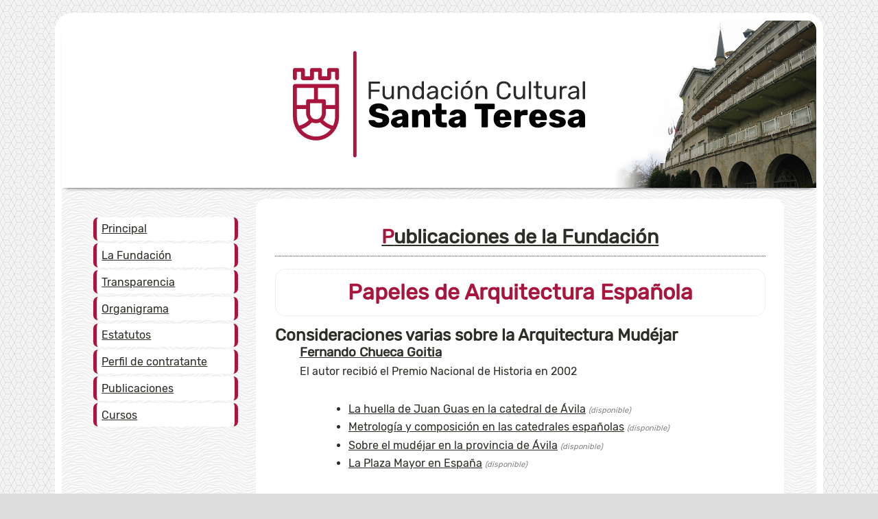

--- FILE ---
content_type: text/html; charset=UTF-8
request_url: https://www.fcst.es/publicaciones/lib/arquitectura/consideraciones-varias-sobre-la-arquitectura-mudejar.html
body_size: 1896
content:

<!DOCTYPE html>
<html lang="es">
	<head>
		<title>Publicaciones de la Fundaci&oacute;n - FCST</title>
		
		<meta charset="utf-8" />
		<meta name="viewport" content="width=device-width, initial-scale=1.0" />
		<meta http-equiv="X-UA-Compatible" content="IE=edge,chrome=1" />
		<meta http-equiv="Content-Language" content="es" />
		<meta name="distribution" content="global" />
		<meta name="Robots" content="all" />
		<meta name="autor" content="Dpto. de Inform&aacute;tica de la Diputaci&oacute;n de &Aacute;vila" />
		<meta name="description" content="La Fundaci&oacute;n Cultural Santa Teresa, organismo de la Excma. Diputaci&oacute;n de &Aacute;vila, cuyos fines son impulsar, promover, participar y colaborar en todo tipo de iniciativas ligadas a la implantaci&oacute;n y desarrollo de la educaci&oacute;n universitaria en el &aacute;mbito de la provincia de &Aacute;vila. ." />
		<meta name="keywords" content="Fundación, Institucion, Cultural, Santa Teresa, cursos, universitaria, universidad, universidad de Salamanca, uned, Ávila, Avila" />
		<base href="https://www.fcst.es/" />
		
		<!-- twitter card -->
		<meta name="twitter:card" content="summary_large_image" />
		<meta name="twitter:site" content="@dipuavila" />
		<meta name="twitter:creator" content="@dipuavila" />
		<meta name="twitter:title" content="FCST | Fundaci&oacute;n Cultural Santa Teresa" />
		<meta name="twitter:domain" content="igda.com.es" />
		<meta name="twitter:image" content="https://www.fcst.es/fotos/rrss/fcst.jpg" />
		<meta name="twitter:image:src" content="https://www.fcst.es/fotos/rrss/fcst.jpg" />
		<meta name="twitter:image:alt" content="Fundaci&oacute;n Cultural Santa Teresa" />
		<meta name="twitter:url" content="https://www.fcst.es" />

		<!-- comun // marcado Open Graph -->
		<meta property="og:type" content="article" />
		<meta property="og:url" content="https://www.fcst.es" />
		<meta property="og:title" content="Fundaci&oacute;n Cultural Santa Teresa" />
		<meta property="og:site_name" content="FCST" />
		<meta property="og:updated_time" content="2026-01-22T20:24:36+01:00" />
		<meta property="og:published_time" content="2026-01-22T20:24:36+01:00" />
		<meta property="og:modified_time" content="2026-01-22T20:24:36+01:00" />

		<meta property="og:description" content="Web de la Fundaci&oacute;n Cultural Santa Teresa" />
		<meta property="og:image" content="https://www.fcst.es/fotos/rrss/fcst.jpg"/>
		<meta property="og:image:width" content="300"/>
		<meta property="og:image:height" content="157"/>

		<meta property="og:site_name" content="Fundaci&oacute;n Cultural Santa Teresa" />
		<meta property="og:locale" content="es_ES" />

		<!-- facebook -->
		<meta property="fb:app_id" content="Identificador de Facebook 0000000000" />
		<meta property="fb:admins" content="Identificador de Facebook 0000000000" />
		
		<link rel="icon" href="favicon.svg" type="image/svg+xml" />
		<link href="https://www.fcst.es/jscss/css.css" rel="stylesheet" />
		<link href="https://www.fcst.es/jscss/func/publicaciones.css" rel="stylesheet" />
	</head>
	<body>
	<div>
		<header>
			<div id="TOP"><div id="TOP">
			<a href="https://www.fcst.es/"><img src="https://www.fcst.es/fotos/fcst.svg" alt="Fundaci&oacute;n Cultural Santa Teresa"></a>
		</div></div>
		</header>
		<section>
			<div id="CDR"><div id="IND"><ul class="ind"><li><a href="https://www.fcst.es/inicio/">Principal</a></li><li><a href="https://www.fcst.es/la-fundacion/">La Fundaci&oacute;n</a></li><li><a href="https://www.fcst.es/transparencia/">Transparencia</a></li><li><a href="https://www.fcst.es/organigrama/">Organigrama</a></li><li><a href="https://www.fcst.es/estatutos/">Estatutos</a></li><li><a href="https://www.fcst.es/perfil-de-contratante/">Perfil de contratante</a></li><li><a href="https://www.fcst.es/publicaciones/">Publicaciones</a></li><li><a href="https://www.fcst.es/cursos/">Cursos</a></li></ul></div><div id="CON"><h1><a href="https://www.fcst.es/publicaciones">Publicaciones de la Fundaci&oacute;n</a></h1>
		<div class="pub">
		<article>
			<h1>Papeles de Arquitectura Espa&ntilde;ola</h1>
			
			<h2>Consideraciones varias sobre la Arquitectura Mud&eacute;jar</h2>
			<h3><a href="https://www.fcst.es/publicaciones/aut/fernando-chueca-goitia.html">Fernando Chueca Goitia</a></h3>
			<p>El autor recibi&oacute; el Premio Nacional de Historia en 2002
		</article>
			<ul class="lst"><li><a href="https://www.fcst.es/publicaciones/lib/arquitectura/la-huella-de-juan-guas-en-la-catedral-de-avila.html">La huella de Juan Guas en la catedral de &Aacute;vila</a> <span>(disponible)</span></li><li><a href="https://www.fcst.es/publicaciones/lib/arquitectura/metrologia-y-composicion-en-las-catedrales-espanolas.html">Metrolog&iacute;a y composici&oacute;n en las catedrales espa&ntilde;olas</a> <span>(disponible)</span></li><li><a href="https://www.fcst.es/publicaciones/lib/arquitectura/sobre-el-mudejar-en-la-provincia-de-avila.html">Sobre el mud&eacute;jar en la provincia de &Aacute;vila</a> <span>(disponible)</span></li><li><a href="https://www.fcst.es/publicaciones/lib/arquitectura/la-plaza-mayor-en-espana.html">La Plaza Mayor en Espa&ntilde;a</a> <span>(disponible)</span></li></ul>
			
			<div class="volver"><a href="https://www.fcst.es/publicaciones/">Volver</a></div>
		</div></div></div>
		</section>
	</div>
	<footer>
		<div id="PIE">
			<div><img src="https://www.fcst.es/fotos/pie/sede.png" alt="Logo-Sede FCST"></div>
			C/ Canteros s/n. CP:05001. Ávila (España) Tel.: <span><a href="tel:+34920206201">920 206 201</a> / <a href="tel:+34920206203">920 206 203</a></span>
			<p>&copy;2019 Departamento de Inform&aacute;tica de la <a href="https://www.diputacionavila.es"><span>Diputaci&oacuten de &Aacute;vila</span></a> | <a href="https://www.diputacionavila.es/portal-web/aviso-legal.html">Aviso Legal</a></div>
	</footer>
	</body>
		
		<script src="https://www.fcst.es/jscss/jquery.js"></script>
		<script src="https://www.fcst.es/jscss/jss.js"></script>
		<script src="https://www.fcst.es/jscss/func/publicaciones.js"></script>
</html>

--- FILE ---
content_type: text/css
request_url: https://www.fcst.es/jscss/css.css
body_size: 1028
content:
:root {
	--ctext : #2F2D28;
	--cactive: #A8163E;
}

@font-face {
	font-family: rubik;
	src: url('../jscss/font/Rubik-Regular.woff');
	src: url('../jscss/font/Rubik-Regular.woff2');
}

body {
	font-family: rubik, calibri, tahoma, arial;
	background: url('../fotos/qbkls.png') gainsboro;
	text-align: center;
	color: var(--ctext);
}

body > div {
	width: 90%;
	max-width: 1100px;
	min-height: 600px;
	background: gainsboro;
	border: 10px solid #FFF;
	border-radius: 25px;
	-o-border-radius: 25px;
	-moz-border-radius: 25px;
	-webkit-border-radius: 25px;
	margin: 1.5% auto;
	padding: 5;
}

* {
	border: 0;
	margin: 0;
	padding: 0;
}

a {
	color: var(--ctext);
}

a:hover {
	color: var(--cactive);
}

body > div {
	background: url('../fotos/waves.png') gainsboro;
}

#TOP {
	width: 100%;
	padding-top: 1.5%;
	margin-bottom: 1.5%;
	-webkit-box-shadow: 0 4px 6px -6px #222;
	-moz-box-shadow: 0 4px 6px -6px #222;
	box-shadow: 0 4px 6px -6px #222;
	background: url('../fotos/fcst.jpg') no-repeat right white;
	background-size: auto 100%;
	border-radius: 15px 15px 0 0;
	-o-border-radius: 15px 15px 0 0;
	-moz-border-radius: 15px 15px 0 0;
	-webkit-border-radius: 15px 15px 0 0;
}

#TOP div {
	padding-bottom: 2.5%;
	background: transparent;
}

#TOP img {
	width: 100%;
	max-width: 450px;
	height: auto;
}

#IND {
	margin: 2% auto;
	width: 100%;
	display: block;
}

#IND ul {
	width: 100%;
	list-style: none;
}

#IND ul li {
	display: inline-flex;
	text-align: left;
	border: 0;
	padding:2% 5%;
	margin:0.5%;
	border-radius: 7px;
	background: white;
	cursor: pointer;
	transition: all 0.3s ease;
}

#IND ul li:hover {
	background: var(--cactive);
}

#IND ul li:hover a {
	color: white;
}

#CON {
	width: 90%;
	padding: 2.5%;
	vertical-align: top;
	display: inline-block;
	min-height: 500px;
	margin-bottom: 5%;
	background: white;
	border-radius: 0 0 25px 25px;
}

#CON > h1 {
	padding: 1.5%;
	margin-bottom: 2.5%;
	border-bottom: 1px dotted var(--cactive);
	text-align: center;
	font-size: 1.8rem;
}

#CON > h1:first-letter {
	color: var(--cactive);
}

#PIE {
	margin: 7.5%;
	margin-top: 1%;
	text-align: center;
	letter-spacing: 1px;
	font-size: 0.7rem;
}

#PIE img {
	width: 100%;
	max-width: 500px;
	height: auto;
}

#PIE span {
	white-space: nowrap;
}

#PIE p {
	margin-top: 1%;
	font-size: 0.65rem;
}

.ui-dialog {
	text-align: left;
}

@media all and (min-width: 700px) {

	#IND {
		width: 20%;
		margin: 2%;
		vertical-align: top;
		display: inline-block;
	}

	#IND ul li {
		display: block;
		margin: 2%;
		padding:3.5%;
		text-align: left;
		border:0;
		border-radius: 7px;
		border-left: 5px solid var(--cactive);
		border-right: 5px solid var(--cactive);
		background: white;
		cursor: pointer;
	}

	#CON {
		padding: 2.5%;
		width: 65%;
		margin-right: 2.5%;
		vertical-align: top;
		display: inline-block;
		min-height: 500px;
		margin-bottom: 5%;
		border-radius: 15px;
		-o-border-radius: 15px;
		-moz-border-radius: 15px;
		-webkit-border-radius: 15px;
	}

	body > div {
		width: 90%;
		max-width: 1100px;
		min-height: 600px;
		border: 10px solid #FFF;
		border-radius: 25px;
		-o-border-radius: 25px;
		-moz-border-radius: 25px;
		-webkit-border-radius: 25px;
		margin: 1.5% auto;
		padding: 5;
	}

	#PIE {
		margin-bottom: 5%;
		text-align: center;
		letter-spacing: 5px;
		font-size: 0.7rem;
	}

	#PIE p {
		margin-top: 1%;
		font-size: 0.65rem;
	}
}


--- FILE ---
content_type: text/css
request_url: https://www.fcst.es/jscss/func/publicaciones.css
body_size: 476
content:
div.menu {
	margin: 5%;
	text-align: left;
}

div.menu li {
	margin-bottom: 1%;
	list-style: none;
	padding: 1.5%;
	border:1px solid gainsboro;
	border-radius: 7px;
	-o-border-radius: 7px;
	-moz-border-radius: 7px;
	-webkit-border-radius: 7px;
}

div.menu li:hover {
	background: gainsboro;
}

div.menu a {
	font-size: 1.5rem;
}

div.aut,
div.pub {
	text-align: left;
}

div.aut h1,
div.pub h1 {
	text-align: center;
	padding: 2%;
	margin-bottom: 2%;
	font-size: 2rem;
	color: var(--cactive);
	border: 1px dotted gainsboro;
	border-radius: 15px;
	-o-border-radius: 15px;
	-moz-border-radius: 15px;
	-webkit-border-radius: 15px;
}

div.pub h3,
div.pub p {
	margin-left: 5%;
}

div.pub p {
	margin-top: 1%;
}

div.aut ul,
div.pub ul {
	margin: 5% 15%;
}

div.aut ul li,
div.pub ul li {
	margin-bottom: 1.5%;
}

div.aut ul li span,
div.pub ul li span {
	font-size: 0.7rem;
	font-style: italic;
	color: gray;
}

div.cmp {
	margin-top: 2%;
	padding: 1.5% 5%;
	font-size: 0.85rem;
	text-align: center;
	border-top: 1px solid var(--cactive);
}

div.cmp span {
	white-space: nowrap;
}

div.pre {
	float: right;
	padding: 1.5%;
	margin-left: 1%;
	width: 9%;
	text-align: center;
	border: 1px solid gainsboro;
	border-radius: 10px;
	-o-border-radius: 10px;
	-moz-border-radius: 10px;
	-webkit-border-radius: 10px;
}

div.volver {
	margin: 0;
	padding:0;
	text-indent: 0;
	text-align: center;
	letter-spacing: 5px;
}

--- FILE ---
content_type: application/javascript
request_url: https://www.fcst.es/jscss/func/publicaciones.js
body_size: 147
content:
$(document).ready(inicio);
function inicio() {
	$('div.aut div.volver a').click(function(event){ event.preventDefault(); });
	$('div.aut div.volver').click(function(){ window.history.back(); });
}

--- FILE ---
content_type: image/svg+xml
request_url: https://www.fcst.es/fotos/fcst.svg
body_size: 15732
content:
<?xml version="1.0" encoding="UTF-8" standalone="no"?>
<!-- Creator: CorelDRAW 2018 (64 Bit) -->

<svg
   xmlns:dc="http://purl.org/dc/elements/1.1/"
   xmlns:cc="http://creativecommons.org/ns#"
   xmlns:rdf="http://www.w3.org/1999/02/22-rdf-syntax-ns#"
   xmlns:svg="http://www.w3.org/2000/svg"
   xmlns="http://www.w3.org/2000/svg"
   xmlns:sodipodi="http://sodipodi.sourceforge.net/DTD/sodipodi-0.dtd"
   xmlns:inkscape="http://www.inkscape.org/namespaces/inkscape"
   xml:space="preserve"
   width="250"
   height="100"
   version="1.1"
   style="clip-rule:evenodd;fill-rule:evenodd;image-rendering:optimizeQuality;shape-rendering:geometricPrecision;text-rendering:geometricPrecision"
   viewBox="0 0 6614.5835 2645.8333"
   id="svg27"
   sodipodi:docname="fcst.svg"
   inkscape:version="0.92.4 (5da689c313, 2019-01-14)"><metadata
   id="metadata31"><rdf:RDF><cc:Work
       rdf:about=""><dc:format>image/svg+xml</dc:format><dc:type
         rdf:resource="http://purl.org/dc/dcmitype/StillImage" /><dc:title></dc:title></cc:Work></rdf:RDF></metadata><sodipodi:namedview
   pagecolor="#ffffff"
   bordercolor="#666666"
   borderopacity="1"
   objecttolerance="10"
   gridtolerance="10"
   guidetolerance="10"
   inkscape:pageopacity="0"
   inkscape:pageshadow="2"
   inkscape:window-width="1920"
   inkscape:window-height="1017"
   id="namedview29"
   showgrid="false"
   units="px"
   inkscape:zoom="1.6820162"
   inkscape:cx="95.876011"
   inkscape:cy="86.899591"
   inkscape:window-x="-8"
   inkscape:window-y="-8"
   inkscape:window-maximized="1"
   inkscape:current-layer="svg27" />
 <defs
   id="defs4">
  <style
   type="text/css"
   id="style2">
   <![CDATA[
    .fil0 {fill:#FEFEFE}
    .fil4 {fill:#A8163E}
    .fil3 {fill:#2B2A29;fill-rule:nonzero}
    .fil2 {fill:black;fill-rule:nonzero}
    .fil1 {fill:#A8163E;fill-rule:nonzero}
   ]]>
  </style>
 </defs>
 <g
   id="Capa_x0020_1"
   transform="matrix(0.33731812,0,0,0.33731812,-1701.8824,-2218.9236)">
  <metadata
   id="CorelCorpID_0Corel-Layer" />
  <path
   class="fil0"
   d="m 8121.9,8961.49 c -43.96,96.11 -140.98,162.93 -253.54,162.93 h -578.78 c -112.56,0 -209.58,-66.82 -253.54,-162.94 -43.96,96.12 -140.98,162.94 -253.54,162.94 h -578.79 c -112.57,0 -209.6,-66.84 -253.55,-162.97 -43.96,96.13 -141,162.97 -253.57,162.97 -153.84,0 -278.65,-124.83 -278.65,-278.66 v -523.98 c 0,-153.83 124.82,-278.65 278.65,-278.65 h 507.12 c 153.84,0 278.66,124.81 278.66,278.65 v 245.33 h 21.47 v -245.33 c 0,-153.84 124.82,-278.65 278.66,-278.65 h 507.08 c 153.84,0 278.66,124.81 278.66,278.65 v 245.33 h 21.47 v -245.33 c 0,-153.84 124.81,-278.65 278.65,-278.65 h 507.09 c 153.84,0 278.66,124.81 278.66,278.65 v 523.98 c 0,153.84 -124.82,278.66 -278.66,278.66 -112.56,0 -209.58,-66.82 -253.55,-162.93 z"
   id="path7"
   inkscape:connector-curvature="0"
   style="fill:#fefefe" />
  <path
   class="fil1"
   d="m 8375.45,8197.13 h -507.09 c -68.85,0 -124.65,55.81 -124.65,124.65 v 399.33 h -329.47 v -399.33 c 0,-68.84 -55.81,-124.65 -124.66,-124.65 H 6782.5 c -68.85,0 -124.66,55.81 -124.66,124.65 v 399.33 h -329.47 v -399.33 c 0,-68.84 -55.81,-124.65 -124.66,-124.65 h -507.12 c -68.84,0 -124.65,55.81 -124.65,124.65 v 523.98 c 0,68.84 55.81,124.66 124.65,124.66 68.85,0 124.66,-55.82 124.66,-124.66 v -399.32 h 257.81 v 399.32 c 0,68.84 55.81,124.66 124.65,124.66 h 578.79 c 68.84,0 124.65,-55.82 124.65,-124.66 v -399.32 h 257.78 v 399.32 c 0,68.84 55.81,124.66 124.65,124.66 h 578.78 c 68.85,0 124.66,-55.82 124.66,-124.66 v -399.32 h 257.77 v 399.32 c 0,68.84 55.81,124.66 124.66,124.66 68.85,0 124.66,-55.82 124.66,-124.66 v -523.98 c 0,-68.84 -55.81,-124.65 -124.66,-124.65 z"
   id="path9"
   inkscape:connector-curvature="0"
   style="fill:#a8163e;fill-rule:nonzero" />
  <path
   class="fil0"
   d="m 8429.96,12133.66 c -6.44,13.16 -13.92,25.8 -22.36,37.79 -292.05,480.84 -804.72,785.43 -1371.58,785.43 -569.28,0 -1083.86,-307.16 -1375.22,-791.33 -5.34,-8.01 -10.26,-16.29 -14.74,-24.8 -150.41,-259.93 -228.12,-553.97 -228.12,-854.22 V 9341.99 c 0,-153.84 124.81,-278.66 278.65,-278.66 h 2678.86 c 153.84,0 278.66,124.82 278.66,278.66 v 1944.54 c 0,297.51 -76.37,588.9 -224.15,847.13 z"
   id="path11"
   inkscape:connector-curvature="0"
   style="fill:#fefefe" />
  <path
   class="fil1"
   d="M 8375.45,9217.33 H 7036.02 5696.59 c -68.84,0 -124.65,55.81 -124.65,124.66 v 1336.25 608.29 c 0,285.13 76.5,552.07 209.19,780.16 2.79,5.55 5.93,10.82 9.45,15.83 258.3,431.92 719.88,720.36 1245.44,720.36 524.04,0 984.41,-286.81 1243.14,-716.64 5.58,-7.36 10.36,-15.4 14.23,-24.01 131.12,-227.11 206.72,-492.4 206.72,-775.7 v -608.29 -1336.25 c 0,-68.85 -55.81,-124.66 -124.66,-124.66 z m -2554.2,249.31 v 0 h 1090.12 v 714.07 h -379.39 c -68.85,0 -124.66,55.81 -124.66,124.66 v 248.21 h -586.07 z m 1591.73,1584.48 v 0 c 0,236.7 -157.64,408.51 -374.82,408.51 -217.51,0 -381.53,-175.62 -381.53,-408.51 v -621.09 h 756.35 z m -9.76,540.29 v 0 c -0.5,0.36 -0.99,0.72 -1.49,1.09 0.5,-0.36 0.99,-0.73 1.49,-1.09 z m -25.77,17.92 v 0 c -0.55,0.36 -1.1,0.73 -1.65,1.1 0.55,-0.37 1.1,-0.74 1.65,-1.1 z m -26.95,16.7 v 0 c -0.49,0.29 -0.98,0.59 -1.47,0.87 0.49,-0.27 0.98,-0.58 1.47,-0.87 z m -28.07,15.4 v 0 c -0.35,0.18 -0.68,0.37 -1.02,0.54 0.34,-0.18 0.67,-0.36 1.02,-0.54 z m -570.07,-1.67 v 0 c -0.12,-0.06 -0.25,-0.13 -0.39,-0.2 0.14,0.07 0.27,0.14 0.39,0.2 z m -27.6,-15.22 v 0 c -0.2,-0.12 -0.4,-0.24 -0.6,-0.36 0.2,0.12 0.4,0.24 0.6,0.36 z m -26.81,-16.64 v 0 c -0.2,-0.14 -0.4,-0.27 -0.6,-0.41 0.2,0.14 0.4,0.27 0.6,0.41 z m -25.89,-17.97 v 0 c -0.2,-0.14 -0.4,-0.29 -0.59,-0.44 0.19,0.15 0.39,0.3 0.59,0.44 z m -714.38,278.88 v 0 c -86.96,-174.49 -136.43,-372.42 -136.43,-582.28 v -483.63 h 586.07 v 248.22 c 0,177.83 64.54,336.97 170.9,454.23 -0.03,-0.02 -0.05,-0.04 -0.07,-0.06 -162.57,172.25 -375.91,301.12 -620.47,363.52 z m 689.42,-298.16 v 0 c -0.18,-0.14 -0.35,-0.28 -0.52,-0.42 0.17,0.14 0.34,0.28 0.52,0.42 z m -24,-20.54 v 0 c -0.13,-0.12 -0.26,-0.25 -0.4,-0.37 0.14,0.12 0.27,0.25 0.4,0.37 z m -22.98,-21.79 v 0 c -0.08,-0.08 -0.17,-0.17 -0.25,-0.25 0.08,0.08 0.17,0.16 0.25,0.25 z m 435.9,1025.24 v 0 c -378.18,0 -716.49,-181.25 -939.45,-464.77 269.73,-83.66 504.33,-236.53 684.2,-435.21 -0.04,-0.02 -0.08,-0.04 -0.12,-0.05 78.29,35.6 165.24,55.41 257.51,55.41 91.84,0 177.77,-18.97 254.86,-53.38 l -0.02,0.01 c 179.64,197.73 413.63,349.83 682.48,433.22 -222.96,283.52 -561.28,464.77 -939.46,464.77 z m 390.71,-980.36 v 0 c 0.41,-0.33 0.82,-0.66 1.22,-0.99 -0.4,0.33 -0.81,0.66 -1.22,0.99 z m 24.04,-20.66 v 0 c 0.28,-0.25 0.57,-0.5 0.84,-0.76 -0.27,0.26 -0.56,0.51 -0.84,0.76 z m 22.99,-21.95 v 0 c 0.15,-0.17 0.32,-0.33 0.48,-0.49 -0.17,0.16 -0.33,0.33 -0.48,0.49 z m 777.03,-244.06 v 0 c 0,209.86 -49.45,407.79 -136.42,582.28 -243.63,-62.17 -456.3,-190.25 -618.64,-361.53 -0.02,0.04 -0.06,0.07 -0.08,0.1 104.27,-116.55 166.64,-275.64 166.64,-456.26 v -248.22 h 588.5 z m 0,-732.95 v 0 h -588.5 v -248.21 c 0,-68.85 -55.81,-124.66 -124.66,-124.66 h -376.95 v -714.07 h 1090.11 z"
   id="path13"
   inkscape:connector-curvature="0"
   style="fill:#a8163e;fill-rule:nonzero" />
  <path
   class="fil0"
   d="m 17149.61,10316.96 c -22.91,-9.36 -43.95,-23.23 -62,-41.28 -33.21,-33.2 -52.26,-76.51 -55.11,-122.95 -12.32,16.66 -25.85,32.73 -40.64,48.14 -101.34,105.6 -237.78,146.24 -381.42,146.24 -143.63,0 -280.07,-40.64 -381.41,-146.24 -14.79,-15.41 -28.32,-31.49 -40.65,-48.15 -2.85,46.44 -21.9,89.76 -55.11,122.96 -36.1,36.11 -84.17,55.48 -135.2,55.48 h -70.17 c -51.03,0 -99.1,-19.37 -135.2,-55.48 -24.34,-24.33 -41.08,-54.11 -49.4,-86.56 -37.54,40.34 -82.68,72.89 -132.09,98.85 -81.91,43.03 -173.54,59.14 -265.38,59.14 -141.17,0 -274.63,-40.17 -375.66,-142.04 -12.53,-12.64 -24.14,-25.78 -34.87,-39.37 -5.32,41.5 -23.79,79.9 -53.88,109.98 -6.94,6.94 -14.32,13.26 -22.08,18.95 h 96.53 c 55.72,0 107.94,20.62 147.41,60.07 39.48,39.46 60.11,91.72 60.11,147.46 v 199.27 h 113.62 c 54.17,0 105.09,19.43 144.71,56.43 37.66,35.15 59.74,81.61 64.14,132.18 56.71,-63.4 130,-109.96 207.22,-144.93 107.29,-48.58 227.05,-65.09 344,-65.09 176.3,0 362.85,34.39 497.5,156.7 124.55,113.15 178.91,263.73 178.91,429.79 v 648.73 c 0,53.48 -19.93,103.48 -56.42,142.57 -39.5,42.31 -93.27,64.96 -151.1,64.96 h -263.35 c -42.34,0 -82.3,-12.71 -116.28,-36.09 -83.11,41.31 -174.68,57.5 -266.97,57.5 -94.48,0 -186.58,-18.21 -272.26,-58.58 -39.68,-18.7 -76.56,-41.44 -109.94,-68.34 -8.16,14.46 -18.12,28.04 -29.76,40.52 -39.5,42.33 -93.29,64.99 -151.13,64.99 h -203.39 c -373.79,0 -607.9,-197.24 -607.9,-580.07 v -242.09 h -15.14 c -10.26,0 -20.39,-0.75 -30.32,-2.21 0.13,6.49 0.19,12.99 0.19,19.49 v 597.35 c 0,53.47 -19.93,103.46 -56.4,142.54 -39.5,42.33 -93.29,64.99 -151.13,64.99 h -284.76 c -54.16,0 -105.06,-19.42 -144.68,-56.4 -42.33,-39.5 -64.98,-93.3 -64.98,-151.13 v -584.5 c 0,-8.68 -1.12,-33.15 -5.85,-43.24 -5.75,-1.55 -15.51,-1.88 -20,-1.88 -3.85,0 -19.36,0.39 -22.61,3.86 -6.3,6.71 -7.52,33.19 -7.52,41.26 v 584.5 c 0,53.47 -19.93,103.46 -56.4,142.54 -39.5,42.33 -93.29,64.99 -151.13,64.99 h -284.75 c -55.61,0 -107.12,-21.92 -146.36,-61.17 -8.71,-8.71 -16.57,-18.03 -23.53,-27.86 -5.83,8.4 -12.32,16.44 -19.44,24.07 -39.5,42.31 -93.27,64.96 -151.1,64.96 h -263.35 c -42.34,0 -82.3,-12.71 -116.28,-36.09 -83.11,41.31 -174.68,57.5 -266.97,57.5 -94.48,0 -186.58,-18.21 -272.26,-58.58 -83.76,-39.48 -155.03,-96.9 -207.25,-173.64 -6.1,-8.96 -11.85,-18.05 -17.26,-27.28 -75.3,88.38 -172.28,150.82 -280.88,192.52 -125.42,48.17 -259.62,66.98 -393.49,66.98 -139.33,0 -282.32,-18.19 -411.91,-71.55 -110.45,-45.47 -211.45,-111.67 -284.43,-207.58 -67.45,-88.64 -106.44,-190.24 -110.56,-301.67 l -0.11,-2.84 v -2.85 c 0,-55.71 22.51,-107.46 63.44,-145.26 37.8,-34.91 86.21,-53.7 137.66,-53.7 h 69.83 c -16.37,-10.99 -32.19,-22.66 -47.34,-35.04 -129.29,-105.58 -185.05,-254.14 -185.05,-419.02 0,-118.63 33.58,-229.14 102.37,-325.84 69.58,-97.83 165.22,-167.41 275.05,-214.11 118.84,-50.54 247.49,-70.09 376.06,-70.09 134.9,0 269.69,22.08 392.34,80.08 104.03,49.19 198.84,116.57 268.85,208.9 61.63,81.29 104.58,174.56 109.27,277.66 l 0.16,3.51 v 3.5 c 0,51.44 -18.79,99.82 -53.68,137.63 -32.78,35.51 -76.08,57.17 -123.34,62.29 40.67,27.09 77.79,58.88 109.71,96.06 -1.33,-12.02 -1.54,-24.25 -0.58,-36.58 4.26,-79.65 41.67,-151.54 89.83,-213.59 58.88,-75.87 140.6,-129.73 227.28,-168.98 107.29,-48.58 227.05,-65.09 344,-65.09 176.3,0 362.85,34.39 497.5,156.7 42.86,38.94 77.41,82.31 104.29,129.21 v -56.97 c 0,-57.83 22.65,-111.6 64.96,-151.1 39.09,-36.49 89.09,-56.43 142.57,-56.43 h 263.34 c 46.09,0 89.8,14.11 125.86,41.32 3.61,-1.78 7.24,-3.53 10.89,-5.25 86.14,-40.54 179.51,-57.48 274.33,-57.48 104.37,0 204.66,23.91 295.01,76.7 42.45,24.8 80,54.83 112.83,89.28 10.36,-33.29 29.11,-63.49 55.51,-88.14 39.09,-36.5 89.09,-56.43 142.57,-56.43 h 15.14 v -199.27 c 0,-57.84 22.67,-111.63 64.99,-151.13 15.34,-14.32 32.37,-26.09 50.62,-35.1 -5.94,-2.54 -11.76,-5.39 -17.41,-8.55 -67.96,29.3 -142.71,39.73 -216.51,39.73 -73.52,0 -144.92,-15.23 -211.18,-47.17 -44.98,-21.68 -85.51,-49.84 -120.16,-84.57 -9.34,22.25 -22.96,42.7 -40.57,60.31 -36.1,36.11 -84.17,55.48 -135.2,55.48 h -68.59 c -33.01,0 -64.76,-8.13 -92.7,-23.69 -62.65,26.81 -132.01,39.64 -205.5,39.64 -147.33,0 -281.54,-49.76 -373.07,-168.33 -3.04,-3.93 -6.01,-7.89 -8.92,-11.88 -5.52,41.04 -23.92,78.99 -53.72,108.78 -36.1,36.11 -84.17,55.48 -135.2,55.48 h -73.35 c -51.04,0 -99.1,-19.36 -135.21,-55.48 -36.11,-36.11 -55.47,-84.17 -55.47,-135.2 v -441.73 c 0,-21.51 -2.45,-59.76 -17.72,-77.2 -9.15,-10.46 -31.28,-11.19 -43.57,-11.19 -18.29,0 -37.27,2.01 -50.35,15.95 -16.34,17.41 -18.91,50.13 -18.91,72.44 v 441.73 c 0,51.03 -19.36,99.09 -55.47,135.2 -36.1,36.11 -84.17,55.48 -135.2,55.48 h -73.36 c -51.03,0 -99.1,-19.37 -135.2,-55.48 -7.82,-7.82 -14.86,-16.2 -21.08,-25.05 -6.22,8.85 -13.26,17.23 -21.08,25.05 -36.1,36.11 -84.17,55.48 -135.2,55.48 h -68.57 c -33.01,0 -64.77,-8.1 -92.86,-23.59 -65.87,29.11 -138.39,39.54 -210.14,39.54 -137.47,0 -262.26,-46.48 -352.03,-152.65 -83.99,-99.34 -117.62,-222.32 -119.26,-350.25 -24.54,10.86 -51.29,16.51 -78.89,16.51 h -348.33 v 279.76 c 0,53.2 -21.36,102.93 -60.36,139.15 -36.1,33.53 -82.65,51.53 -131.91,51.53 h -74.95 c -52.97,0 -102.68,-20.93 -138.67,-59.9 -33.08,-35.84 -50.42,-82.06 -50.42,-130.78 V 9099.14 c 0,-49.22 16.89,-96.05 50.42,-132.37 35.99,-38.97 85.7,-59.9 138.67,-59.9 h 647.45 c 51.54,0 100.25,18.93 136.79,55.48 36.55,36.54 55.48,85.25 55.48,136.79 v 59.01 c 0,14.36 -1.53,28.48 -4.54,42.17 16.07,-4.23 32.81,-6.4 49.88,-6.4 h 73.35 c 51.03,0 99.1,19.36 135.21,55.47 36.11,36.11 55.47,84.17 55.47,135.2 v 441.74 c 0,14.49 2.77,70.35 15.39,81.31 6.69,5.82 33.2,7.08 41.12,7.08 17.45,0 36.39,-1.74 48.86,-15.21 16.24,-17.54 18.81,-50.85 18.81,-73.18 v -441.74 c 0,-51.03 19.36,-99.09 55.47,-135.2 36.11,-36.11 84.17,-55.47 135.2,-55.47 h 73.36 c 51.03,0 99.09,19.36 135.2,55.47 7.82,7.82 14.86,16.2 21.08,25.05 6.22,-8.85 13.26,-17.23 21.08,-25.05 36.11,-36.11 84.17,-55.47 135.2,-55.47 h 68.57 c 33.95,0 66.75,8.06 95.62,24.15 65.54,-29.21 137.37,-40.1 208.97,-40.1 137.81,0 263.28,45.96 354.27,151.53 29.62,34.37 53.16,71.6 71.34,110.96 16.18,-32.56 35.62,-63.82 58.58,-93.49 91.51,-118.27 224.8,-169 372.17,-169 35.91,0 70.78,3.17 104.34,9.59 V 9081.6 c 0,-51.03 19.36,-99.09 55.47,-135.2 36.11,-36.12 84.17,-55.48 135.21,-55.48 h 71.77 c 51.03,0 99.1,19.37 135.2,55.48 36.11,36.11 55.47,84.17 55.47,135.2 v 271.2 c 40.68,-53.18 95.38,-92.84 155.08,-122.69 75.85,-37.93 160.05,-52.14 244.28,-52.14 134.33,0 273.43,29.88 368.57,131.88 31.79,34.09 56.96,71.49 75.79,111.51 20.26,-36.31 45.45,-70.33 76.21,-101.35 101.03,-101.87 234.49,-142.04 375.66,-142.04 91.28,0 182.55,15.65 264.29,57.76 50.03,25.77 95.65,58.38 133.49,99.03 5.29,-20.1 13.82,-39.15 25.39,-56.5 -29.07,-34.45 -44.54,-77.69 -44.54,-123.3 v -82.93 c 0,-49.26 18,-95.81 51.53,-131.91 36.22,-39 85.95,-60.36 139.15,-60.36 h 94.09 c 51.42,0 99.65,19.91 136,56.27 36.36,36.35 56.27,84.58 56.27,136 v 82.93 c 0,45.63 -15.72,88.71 -44.8,122.9 19.01,28.35 29.88,61.28 31.76,95.89 13,-17.51 27.33,-34.36 43.06,-50.47 45.8,-46.93 98.36,-81.11 155.4,-104.48 -0.42,-5.26 -0.64,-10.6 -0.64,-16 0,-45.25 15.88,-88.24 45.71,-121.81 l 117.75,-143.22 2.58,-2.84 c 20.9,-22.97 44.22,-43.27 72.18,-57.25 31.54,-15.77 65.75,-21.84 100.76,-21.84 h 103.66 c 105.3,0 184.3,79 184.3,184.3 0,48.32 -18.92,93.86 -53.09,128.03 l -5.17,5.18 -78.87,65.15 c 40.91,21.66 78.99,49.64 113.28,84.78 15.72,16.11 30.05,32.96 43.05,50.46 2.55,-46.96 21.65,-90.82 55.19,-124.35 36.11,-36.11 84.17,-55.47 135.2,-55.47 h 68.57 c 33.95,0 66.75,8.06 95.62,24.15 65.54,-29.21 137.37,-40.1 208.97,-40.1 137.81,0 263.28,45.96 354.27,151.53 87.36,101.37 121.86,227.66 121.86,359.68 v 451.3 c 0,51.03 -19.37,99.1 -55.48,135.2 -17.47,17.47 -37.74,31.02 -59.79,40.36 h 375.44 c 56.26,0 108.74,21.38 148.53,61.19 39.78,39.8 61.14,92.24 61.14,148.48 v 224.83 c 104.93,-49.51 221.7,-70.52 342.72,-70.52 135.77,0 270.31,25.95 388.77,94.64 88.61,51.38 161.07,119.69 215.15,203.97 v -67.53 c 0,-54.16 19.43,-105.06 56.4,-144.68 39.5,-42.33 93.29,-64.99 151.13,-64.99 h 261.2 c 49.79,0 96.61,16.74 134.31,48.19 76.09,-33.41 157.47,-48.19 240.37,-48.19 h 96.35 c 55.74,0 108,20.64 147.46,60.12 28.86,28.87 47.64,64.57 55.64,103.46 139.77,-133.04 319.57,-184.99 509.87,-184.99 135.77,0 270.31,25.95 388.77,94.64 94.51,54.8 170.64,128.86 225.7,221.01 11.88,-24.8 26.05,-48.74 42.31,-71.75 58,-82.06 138.9,-140.6 229.97,-181.27 102.66,-45.85 215.44,-62.63 327.22,-62.63 112.65,0 226.18,16.33 330.54,60.21 85.57,35.99 167.74,85.33 229.9,155.27 26.48,29.79 50,62.41 67.44,97.65 14.4,-27.84 31.94,-54.24 51.21,-79.06 58.88,-75.87 140.6,-129.73 227.28,-168.98 107.29,-48.58 227.05,-65.09 344,-65.09 176.3,0 362.85,34.39 497.5,156.7 124.55,113.15 178.91,263.73 178.91,429.79 v 648.73 c 0,53.48 -19.93,103.48 -56.42,142.57 -39.5,42.31 -93.27,64.96 -151.1,64.96 h -263.35 c -42.34,0 -82.3,-12.71 -116.28,-36.09 -83.11,41.31 -174.68,57.5 -266.97,57.5 -94.48,0 -186.58,-18.21 -272.26,-58.58 -78.19,-36.86 -145.5,-89.35 -196.59,-158.59 -30.06,35.8 -66.3,67.87 -108.16,95.88 -141.06,94.39 -318.4,121.29 -484.94,121.29 -118.97,0 -242.26,-14.96 -352.75,-61.16 -87.67,-36.67 -172.44,-87.67 -233.68,-161.62 -10.19,-12.31 -19.9,-25.05 -28.93,-38.21 -6.3,8.26 -12.81,16.35 -19.47,24.25 -63.98,75.9 -149.49,130.18 -239.56,170.04 -109.49,48.44 -229.05,66.7 -348.15,66.7 -190.76,0 -374.41,-49.03 -516.3,-181.79 -145.48,-136.12 -199.8,-323.18 -202.91,-517.86 l -0.02,-71.42 0.09,-2.58 c 0.23,-6.91 0.53,-13.8 0.9,-20.68 h -213.11 c -4.72,0 -14.95,0.35 -21.3,1.95 -1.96,6.84 -2.41,18.76 -2.41,23.9 v 539.54 c 0,57.84 -22.66,111.63 -64.99,151.13 -39.62,36.97 -90.52,56.4 -144.68,56.4 h -282.61 c -55.61,0 -107.12,-21.92 -146.36,-61.17 -39.25,-39.24 -61.17,-90.75 -61.17,-146.36 v -25.08 c -4.6,5.86 -9.3,11.62 -14.07,17.28 -63.98,75.9 -149.49,130.18 -239.56,170.04 -109.49,48.44 -229.05,66.7 -348.15,66.7 -190.76,0 -374.41,-49.03 -516.3,-181.79 -145.48,-136.12 -199.8,-323.18 -202.91,-517.86 l -0.02,-71.42 0.09,-2.58 c 4.85,-144.23 39.59,-281.23 116.54,-397.5 h -174.75 v 942.21 c 0,57.84 -22.66,111.63 -64.99,151.13 -39.62,36.97 -90.52,56.4 -144.68,56.4 h -297.6 c -54.16,0 -105.06,-19.43 -144.68,-56.4 -42.33,-39.5 -64.99,-93.29 -64.99,-151.13 v -942.21 h -222.82 c -54.17,0 -105.09,-19.43 -144.71,-56.43 -42.31,-39.5 -64.96,-93.26 -64.96,-151.09 v -239.8 c 0,-56.24 21.36,-108.68 61.14,-148.48 35.01,-35.03 79.85,-55.79 128.45,-60.27 z m 221.97,-0.92 h 361.06 c -22.05,-9.33 -42.31,-22.89 -59.78,-40.36 -36.11,-36.11 -55.47,-84.17 -55.47,-135.2 v -441.73 c 0,-21.51 -2.45,-59.76 -17.72,-77.2 -9.15,-10.46 -31.28,-11.19 -43.57,-11.19 -18.29,0 -37.27,2.01 -50.35,15.95 -16.34,17.41 -18.91,50.13 -18.91,72.44 v 441.73 c 0,51.03 -19.36,99.09 -55.47,135.2 -17.47,17.47 -37.74,31.02 -59.79,40.36 z m 5601.13,928.26 c -4.12,5.39 -8.52,10.61 -13.2,15.65 -15.22,16.39 -32.6,29.92 -51.57,40.26 4.1,3.72 8.13,7.52 12.1,11.4 19.21,18.78 36.62,38.56 52.15,59.29 18.98,-22.32 40.46,-43.2 64.31,-62.53 -12.66,-7.94 -24.52,-17.37 -35.39,-28.25 -10.97,-10.97 -20.47,-22.99 -28.4,-35.82 z m -7562.21,9.64 c -37.8,30.64 -84.3,46.67 -133.49,46.67 h -113.62 v 207.99 h 132.89 c 9.38,0 18.66,0.6 27.78,1.78 26.61,-78.39 75.45,-146.56 143.87,-202.01 -12.66,-7.94 -24.52,-17.37 -35.39,-28.25 -8.18,-8.18 -15.54,-16.94 -22.04,-26.18 z m -3608.76,48.23 c 1.35,3.52 2.66,7.06 3.92,10.62 1.78,-1.48 3.57,-2.96 5.38,-4.42 -3.15,-1.97 -6.25,-4.04 -9.3,-6.2 z M 11107.78,9434.8 v -50.21 c 0,-14.42 1.55,-28.61 4.58,-42.36 -16.59,4.38 -33.88,6.59 -51.51,6.59 h -380.23 v 69.95 h 348.33 c 27.56,0 54.31,5.41 78.83,16.03 z m 4391.29,327.74 c -11.7,-6.44 -22.77,-14.26 -33.02,-23.49 -25.07,-22.57 -42.19,-50.65 -55.05,-81.51 l -1.27,-3.05 -1.14,-3.1 c -2.98,-8.11 -11.87,-29.42 -18.39,-34.87 -10.11,-6.58 -31.37,-7.76 -42.78,-7.76 -16.43,0 -35.76,1.54 -47.74,14.18 -16.27,17.14 -20.81,67.91 -21.57,88.19 l -1.48,51.42 1.43,50.03 c 0.81,21.62 5.36,72.41 21.61,89.55 12,12.64 31.29,14.19 47.75,14.19 10.22,0 33.54,-1.14 42.02,-6.71 7.12,-6.04 16.08,-27.57 19.15,-35.92 l 1.14,-3.11 1.27,-3.05 c 12.87,-30.88 30.01,-58.98 55.11,-81.55 10.24,-9.21 21.29,-17.01 32.96,-23.44 z m -2048.43,2.39 c 0.22,31.96 4.98,121.57 32.18,141.7 9.41,6.96 29.31,8.09 40.25,8.09 13.73,0 35.12,-0.42 44.41,-12.76 20.21,-26.85 28.25,-57.51 29.81,-90.82 l 0.16,-3.35 0.3,-3.35 c 1.34,-14.81 0.96,-31.79 0.96,-46.69 0,-15.38 0.42,-33.01 -0.96,-48.29 l -0.4,-4.42 -0.15,-4.42 c -0.94,-28.85 -8.19,-53.25 -26.55,-75.64 -11.13,-13.57 -31.3,-14.62 -47.58,-14.62 -7.8,0 -37.46,0.93 -43.25,8.83 -20.47,27.92 -26.54,68.77 -27.69,102.39 z m 3085.81,-2.37 1.43,54.5 c 0.98,24.93 5.55,67.63 23.7,87.23 12.47,13.47 31.4,15.21 48.86,15.21 17.45,0 36.4,-1.74 48.86,-15.2 18.16,-19.61 22.73,-62.31 23.71,-87.24 l 0.18,-4.61 0.43,-4.32 c 1.25,-14.51 0.87,-31 0.87,-45.59 0,-14.59 0.39,-30.95 -0.85,-45.45 l -0.45,-4.46 -0.18,-4.61 c -0.98,-24.93 -5.55,-67.63 -23.7,-87.23 -12.48,-13.48 -31.41,-15.22 -48.87,-15.22 -17.47,0 -36.38,1.75 -48.87,15.22 -18.14,19.6 -22.71,62.31 -23.62,85.21 z m 7293.93,-397.99 V 9081.6 c 0,-53.47 20.44,-103.83 59.89,-140.26 35.84,-33.09 82.06,-50.42 130.79,-50.42 h 70.16 c 51.02,0 99.06,19.36 135.17,55.44 36.13,36.11 55.51,84.18 55.51,135.24 v 1058.88 c 0,51.06 -19.38,99.13 -55.51,135.24 -36.11,36.08 -84.15,55.44 -135.17,55.44 h -70.16 c -51.04,0 -99.1,-19.36 -135.21,-55.48 -6.51,-6.51 -12.48,-13.41 -17.89,-20.65 -5.41,7.24 -11.38,14.14 -17.89,20.65 -36.1,36.11 -84.17,55.48 -135.2,55.48 h -70.17 c -33.07,0 -64.88,-8.16 -92.86,-23.78 -67.96,29.3 -142.71,39.73 -216.51,39.73 -73.52,0 -144.91,-15.24 -211.18,-47.17 -65.6,-31.62 -121.73,-77.01 -163.96,-136.47 -44.44,-62.58 -67.51,-134.4 -67.51,-211.16 0,-107.93 42.51,-201.62 120.32,-272.54 -3.09,-2.72 -6.1,-5.54 -9.03,-8.48 -11.85,-11.85 -21.95,-24.98 -30.15,-39.09 -9.58,1.38 -19.34,2.08 -29.2,2.08 h -90.9 c -5.18,0 -23.86,0.66 -28.19,5.07 -5.33,5.41 -5.99,24.2 -5.99,30.7 v 470.43 c 0,53.2 -21.36,102.93 -60.36,139.15 -36.1,33.53 -82.65,51.53 -131.91,51.53 h -71.76 c -51.03,0 -99.1,-19.37 -135.2,-55.48 -7.82,-7.82 -14.86,-16.2 -21.08,-25.05 -6.22,8.85 -13.26,17.23 -21.08,25.05 -36.1,36.11 -84.17,55.48 -135.2,55.48 h -68.57 c -33.01,0 -64.77,-8.1 -92.86,-23.59 -65.87,29.11 -138.39,39.54 -210.14,39.54 -125.79,0 -240.96,-38.93 -328.4,-126.88 -8.26,18.5 -19.52,35.71 -33.66,51.03 -35.99,38.97 -85.7,59.9 -138.67,59.9 h -108.44 c -265.37,0 -401.18,-178.19 -401.18,-433.07 v -275.33 c -0.99,-0.14 -1.98,-0.29 -2.97,-0.44 v 518.16 c 0,51.06 -19.38,99.13 -55.51,135.24 -36.11,36.08 -84.15,55.44 -135.17,55.44 h -70.16 c -51.04,0 -99.1,-19.36 -135.21,-55.48 -8.16,-8.16 -15.46,-16.92 -21.87,-26.19 -6.42,9.27 -13.72,18.04 -21.88,26.19 -36.1,36.11 -84.17,55.48 -135.2,55.48 h -68.57 c -33.01,0 -64.77,-8.1 -92.86,-23.59 -65.87,29.11 -138.39,39.54 -210.14,39.54 -137.47,0 -262.26,-46.49 -352.02,-152.65 -29.64,-35.05 -53.01,-73.05 -70.91,-113.17 -2.15,3.67 -4.35,7.32 -6.59,10.95 -51.01,82.58 -124.31,144.21 -210.37,187.93 -96.17,48.85 -203.45,66.94 -310.55,66.94 -162.25,0 -319.14,-43.13 -434.1,-163.05 -109.34,-114.06 -155.41,-261.61 -161.51,-417.08 -1.91,-48.58 -1.72,-97.75 -1.72,-146.37 0,-49.66 -0.22,-99.89 1.72,-149.52 6.06,-155.49 52.16,-303.05 161.51,-417.12 114.96,-119.92 271.85,-163.05 434.1,-163.05 107.1,0 214.38,18.09 310.55,66.94 86.06,43.72 159.36,105.35 210.37,187.93 16.1,26.07 29.83,53.06 41.08,80.88 31.52,-21.45 68.79,-32.75 107.78,-32.75 h 73.35 c 51.03,0 99.1,19.36 135.21,55.47 36.11,36.11 55.47,84.17 55.47,135.2 v 441.74 c 0,14.49 2.77,70.35 15.39,81.31 6.69,5.82 33.19,7.08 41.11,7.08 17.45,0 36.39,-1.74 48.86,-15.21 16.24,-17.54 18.81,-50.85 18.81,-73.18 v -441.74 c 0,-51.03 19.36,-99.09 55.47,-135.2 36.11,-36.11 84.17,-55.47 135.2,-55.47 h 73.36 c 45.69,0 89,15.52 123.48,44.69 V 9081.6 c 0,-53.47 20.44,-103.83 59.89,-140.26 35.84,-33.09 82.06,-50.42 130.79,-50.42 h 70.16 c 51.02,0 99.06,19.36 135.17,55.44 36.13,36.11 55.51,84.18 55.51,135.24 v 114.76 c 0.99,-0.16 1.98,-0.31 2.97,-0.45 V 9081.6 c 0,-48.72 17.34,-94.94 50.42,-130.78 35.99,-38.97 85.7,-59.9 138.67,-59.9 h 70.16 c 51.04,0 99.1,19.36 135.21,55.48 36.11,36.11 55.47,84.17 55.47,135.2 v 112.32 h 43.75 c 43.3,0 84.46,13.94 118,40.22 33.54,-26.28 74.71,-40.22 118.01,-40.22 h 73.35 c 51.03,0 99.1,19.36 135.21,55.47 36.11,36.11 55.47,84.17 55.47,135.2 v 441.74 c 0,14.49 2.77,70.35 15.39,81.31 6.69,5.82 33.19,7.08 41.11,7.08 17.45,0 36.39,-1.74 48.86,-15.21 16.24,-17.54 18.81,-50.85 18.81,-73.18 v -441.74 c 0,-51.03 19.36,-99.09 55.47,-135.2 36.11,-36.11 84.17,-55.47 135.2,-55.47 h 73.36 c 51.03,0 99.09,19.36 135.2,55.47 7.98,7.98 15.14,16.54 21.46,25.59 5.06,-7.21 10.65,-14.13 16.75,-20.7 36.22,-39 85.95,-60.36 139.15,-60.36 h 66.98 c 35.21,0 69.09,8.83 98.68,26.07 49.88,-17.73 104.37,-26.07 161.25,-26.07 h 62.2 c 51.08,0 99.56,18.25 135.96,54.62 7.82,7.82 14.8,16.19 20.95,25.02 22.79,-16.43 47.17,-30.82 72.44,-43.45 75.85,-37.93 160.05,-52.14 244.28,-52.14 134.33,0 273.43,29.88 368.57,131.88 16.23,17.41 30.74,35.68 43.56,54.72 z m -2430.34,254.96 c -14.69,3.44 -29.89,5.18 -45.33,5.18 h -43.75 v 262.21 c 0,2.74 0.04,6.3 0.16,10.26 h 59.53 c 10.93,0 21.71,0.89 32.27,2.64 -1.95,-21.64 -2.88,-43.52 -2.88,-65.52 z m -1959.89,-45.78 c -21.86,8.37 -45.26,12.69 -69.26,12.69 h -79.74 c -45.43,0 -88.99,-14.42 -124.08,-43.66 -33.69,-28.07 -54.66,-65.96 -65.19,-108.08 l -0.52,-2.07 -0.46,-2.08 c -4.43,-20.07 -17.17,-66.15 -35.71,-79.07 -26.35,-18.35 -73.39,-21.79 -104.14,-21.79 -111.57,0 -130.89,54.72 -134.74,160.94 -1.53,42.13 -1.5,84.64 -1.5,126.79 0,43.22 -0.06,86.81 1.5,130 3.83,106.1 23.64,159.33 134.74,159.33 31.53,0 76.98,-3.65 103.99,-22.26 19.02,-13.1 31.36,-56.87 35.95,-77.42 l 0.42,-1.88 0.47,-1.86 c 10.53,-42.12 31.5,-80.01 65.19,-108.08 35.09,-29.24 78.65,-43.66 124.08,-43.66 h 79.74 c 24,0 47.4,4.32 69.26,12.69 z"
   id="path15"
   inkscape:connector-curvature="0"
   style="fill:#fefefe" />
  <g
   id="_2872740249312">
   <path
   class="fil2"
   d="m 11031.34,11990.18 c -138.46,0 -256.21,-19.98 -353.28,-59.95 -97.06,-39.96 -170.55,-92.78 -220.51,-158.44 -49.96,-65.65 -76.37,-137.02 -79.22,-214.1 0,-12.85 4.64,-23.55 13.92,-32.12 9.27,-8.56 20.34,-12.84 33.18,-12.84 h 284.75 c 17.13,0 31.05,2.85 41.75,8.56 10.71,5.71 22.48,15.7 35.33,29.98 18.55,34.25 47.46,62.44 86.71,84.57 39.25,22.12 91.71,33.18 157.37,33.18 77.07,0 136.31,-11.77 177.7,-35.32 41.4,-23.55 62.09,-56.03 62.09,-97.42 0,-29.97 -10.7,-54.6 -32.11,-73.87 -21.41,-19.27 -55.67,-36.39 -102.77,-51.38 -47.11,-14.99 -114.91,-31.76 -203.4,-50.32 -172.71,-34.25 -301.89,-86.35 -387.52,-156.29 -85.64,-69.94 -128.46,-169.86 -128.46,-299.75 0,-88.49 24.62,-167.35 73.86,-236.58 49.25,-69.23 119.18,-123.11 209.82,-161.65 90.63,-38.54 195.9,-57.81 315.8,-57.81 125.61,0 234.44,21.77 326.51,65.3 92.06,43.54 162.72,97.78 211.96,162.72 49.24,64.95 75.29,128.82 78.15,191.63 0,12.84 -4.28,23.9 -12.85,33.18 -8.56,9.28 -19.27,13.92 -32.11,13.92 h -299.75 c -31.4,0 -55.67,-12.85 -72.79,-38.54 -8.57,-29.97 -30.69,-55.31 -66.38,-76.01 -35.68,-20.69 -79.93,-31.04 -132.74,-31.04 -59.95,0 -106.34,10.7 -139.17,32.11 -32.83,21.41 -49.24,52.82 -49.24,94.21 0,41.39 21.41,73.86 64.23,97.42 42.82,23.55 122.75,47.46 239.8,71.72 134.17,24.27 240.86,54.6 320.08,91 79.22,36.39 137.74,83.5 175.57,141.3 37.82,57.81 56.73,130.96 56.73,219.46 0,97.06 -27.83,181.28 -83.5,252.64 -55.66,71.37 -132.74,125.97 -231.23,163.79 -98.49,37.83 -211.25,56.74 -338.28,56.74 z m 1171.14,0 c -75.65,0 -144.52,-14.63 -206.61,-43.89 -62.09,-29.26 -110.62,-69.58 -145.59,-120.97 -34.97,-51.38 -52.45,-107.77 -52.45,-169.14 0,-97.06 40.32,-175.92 120.96,-236.59 80.65,-60.66 191.63,-102.41 332.94,-125.25 l 265.49,-40.68 v -25.69 c 0,-52.81 -10.71,-91.35 -32.12,-115.62 -21.41,-24.26 -57.81,-36.39 -109.19,-36.39 -28.55,0 -52.46,4.99 -71.73,14.98 -19.27,10 -41.03,24.98 -65.3,44.97 -18.56,15.7 -34.97,27.12 -49.24,34.25 -5.71,9.99 -12.85,14.99 -21.41,14.99 h -248.36 c -14.28,0 -26.05,-4.64 -35.33,-13.92 -9.28,-9.28 -13.2,-20.34 -11.78,-33.18 1.43,-38.54 20.7,-81.72 57.81,-129.54 37.11,-47.81 93.49,-88.85 169.14,-123.11 75.65,-34.25 169.14,-51.38 280.48,-51.38 176.99,0 308.31,38.89 393.95,116.69 85.64,77.79 128.46,183.05 128.46,315.8 v 648.73 c 0,14.28 -4.99,26.77 -14.98,37.47 -10,10.71 -22.84,16.06 -38.54,16.06 h -263.35 c -14.27,0 -26.76,-5.35 -37.47,-16.06 -10.7,-10.7 -16.06,-23.19 -16.06,-37.47 v -74.93 c -31.4,44.25 -74.93,80.29 -130.6,108.12 -55.67,27.83 -122.04,41.75 -199.12,41.75 z m 107.05,-252.64 c 62.81,0 113.84,-20.7 153.09,-62.09 39.25,-41.4 58.88,-101.35 58.88,-179.85 v -25.69 l -177.71,29.97 c -119.9,22.84 -179.85,65.66 -179.85,128.46 0,32.83 13.92,59.24 41.75,79.22 27.84,19.99 62.45,29.98 103.84,29.98 z m 879.98,231.23 c -14.28,0 -26.77,-5.35 -37.47,-16.06 -10.71,-10.7 -16.06,-23.19 -16.06,-37.47 v -1006.28 c 0,-15.71 5.35,-28.55 16.06,-38.54 10.7,-10 23.19,-14.99 37.47,-14.99 h 263.34 c 15.7,0 28.55,4.99 38.54,14.99 9.99,9.99 14.99,22.83 14.99,38.54 v 81.35 c 38.54,-47.1 88.14,-84.92 148.8,-113.47 60.66,-28.55 130.25,-42.82 208.75,-42.82 81.36,0 153.8,18.55 217.32,55.67 63.52,37.11 113.47,92.06 149.87,164.86 36.4,72.79 54.6,160.57 54.6,263.34 v 597.35 c 0,14.28 -5,26.77 -14.99,37.47 -9.99,10.71 -22.84,16.06 -38.54,16.06 h -284.76 c -15.7,0 -28.9,-5 -39.61,-14.99 -10.7,-9.99 -16.05,-22.84 -16.05,-38.54 v -584.5 c 0,-64.23 -15.35,-113.48 -46.04,-147.73 -30.68,-34.26 -75.29,-51.39 -133.81,-51.39 -57.1,0 -102.06,17.49 -134.89,52.46 -32.83,34.97 -49.24,83.86 -49.24,146.66 v 584.5 c 0,14.28 -5,26.77 -14.99,37.47 -9.99,10.71 -22.84,16.06 -38.54,16.06 z m 1903.38,0 c -302.6,0 -453.9,-142.02 -453.9,-426.07 v -396.09 h -169.14 c -14.27,0 -26.76,-5.35 -37.47,-16.06 -10.7,-10.7 -16.06,-23.19 -16.06,-37.47 v -184.12 c 0,-15.71 5.36,-28.55 16.06,-38.54 10.71,-10 23.2,-14.99 37.47,-14.99 h 169.14 v -353.27 c 0,-15.7 5.36,-28.55 16.06,-38.54 10.71,-9.99 23.2,-14.99 37.47,-14.99 h 263.35 c 15.7,0 28.54,5 38.54,14.99 9.99,9.99 14.98,22.84 14.98,38.54 v 353.27 h 267.62 c 15.7,0 28.91,4.99 39.61,14.99 10.71,9.99 16.06,22.83 16.06,38.54 v 184.12 c 0,15.71 -5.35,28.55 -16.06,38.54 -10.7,9.99 -23.91,14.99 -39.61,14.99 h -267.62 v 363.98 c 0,49.96 9.28,87.78 27.84,113.47 18.55,25.7 48.53,38.54 89.91,38.54 h 169.14 c 15.7,0 28.55,5.35 38.54,16.06 9.99,10.7 14.99,23.91 14.99,39.61 v 196.97 c 0,14.28 -5,26.77 -14.99,37.47 -9.99,10.71 -22.84,16.06 -38.54,16.06 z m 766.48,21.41 c -75.65,0 -144.52,-14.63 -206.61,-43.89 -62.09,-29.26 -110.62,-69.58 -145.59,-120.97 -34.97,-51.38 -52.45,-107.77 -52.45,-169.14 0,-97.06 40.32,-175.92 120.96,-236.59 80.65,-60.66 191.63,-102.41 332.94,-125.25 l 265.49,-40.68 v -25.69 c 0,-52.81 -10.71,-91.35 -32.12,-115.62 -21.41,-24.26 -57.81,-36.39 -109.19,-36.39 -28.55,0 -52.46,4.99 -71.73,14.98 -19.27,10 -41.03,24.98 -65.3,44.97 -18.56,15.7 -34.97,27.12 -49.24,34.25 -5.71,9.99 -12.85,14.99 -21.41,14.99 h -248.36 c -14.28,0 -26.05,-4.64 -35.33,-13.92 -9.28,-9.28 -13.2,-20.34 -11.78,-33.18 1.43,-38.54 20.7,-81.72 57.81,-129.54 37.11,-47.81 93.49,-88.85 169.14,-123.11 75.65,-34.25 169.14,-51.38 280.48,-51.38 176.99,0 308.31,38.89 393.95,116.69 85.64,77.79 128.46,183.05 128.46,315.8 v 648.73 c 0,14.28 -4.99,26.77 -14.98,37.47 -10,10.71 -22.84,16.06 -38.54,16.06 h -263.35 c -14.27,0 -26.76,-5.35 -37.47,-16.06 -10.7,-10.7 -16.06,-23.19 -16.06,-37.47 v -74.93 c -31.4,44.25 -74.93,80.29 -130.6,108.12 -55.67,27.83 -122.04,41.75 -199.12,41.75 z m 107.05,-252.64 c 62.81,0 113.84,-20.7 153.09,-62.09 39.25,-41.4 58.88,-101.35 58.88,-179.85 v -25.69 l -177.71,29.97 c -119.9,22.84 -179.85,65.66 -179.85,128.46 0,32.83 13.92,59.24 41.75,79.22 27.84,19.99 62.45,29.98 103.84,29.98 z m 1635.76,231.23 c -15.7,0 -28.91,-5 -39.61,-14.99 -10.71,-9.99 -16.06,-22.84 -16.06,-38.54 v -1096.21 h -376.82 c -15.7,0 -28.91,-4.99 -39.61,-14.99 -10.71,-9.99 -16.06,-22.83 -16.06,-38.53 v -239.8 c 0,-15.7 5.35,-28.9 16.06,-39.61 10.7,-10.71 23.91,-16.06 39.61,-16.06 h 1162.58 c 15.7,0 28.91,5.35 39.61,16.06 10.71,10.71 16.06,23.91 16.06,39.61 v 239.8 c 0,15.7 -5.35,28.54 -16.06,38.53 -10.7,10 -23.91,14.99 -39.61,14.99 h -376.82 v 1096.21 c 0,15.7 -5.35,28.55 -16.06,38.54 -10.7,9.99 -23.91,14.99 -39.61,14.99 z m 1284.62,21.41 c -174.13,0 -311.16,-46.75 -411.08,-140.24 -99.91,-93.49 -151.3,-229.45 -154.15,-407.87 v -66.37 c 5.71,-169.85 58.52,-302.6 158.44,-398.23 99.91,-95.63 234.8,-143.45 404.65,-143.45 122.75,0 226.6,24.62 311.52,73.86 84.93,49.25 148.45,117.05 190.56,203.4 42.1,86.36 63.16,184.49 63.16,294.4 v 53.52 c 0,15.7 -5.36,28.91 -16.06,39.61 -10.71,10.71 -23.91,16.06 -39.61,16.06 h -678.71 v 12.85 c 1.43,64.23 16.41,115.97 44.96,155.22 28.55,39.25 69.23,58.88 122.04,58.88 34.26,0 61.73,-6.78 82.43,-20.34 20.7,-13.56 40.32,-31.05 58.88,-52.46 12.85,-14.27 23.19,-23.19 31.04,-26.76 7.86,-3.57 20.34,-5.35 37.47,-5.35 h 280.48 c 12.85,0 23.91,3.92 33.19,11.77 9.27,7.86 13.91,17.49 13.91,28.91 0,37.11 -21.05,80.64 -63.16,130.6 -42.11,49.96 -103.48,92.78 -184.13,128.46 -80.64,35.69 -175.92,53.53 -285.83,53.53 z m 169.15,-693.7 v -4.28 c 0,-68.51 -14.99,-121.68 -44.97,-159.51 -29.97,-37.82 -72.08,-56.73 -126.32,-56.73 -54.24,0 -95.99,18.91 -125.25,56.73 -29.26,37.83 -43.89,91 -43.89,159.51 v 4.28 z m 640.16,672.29 c -14.28,0 -26.77,-5.35 -37.47,-16.06 -10.71,-10.7 -16.06,-23.19 -16.06,-37.47 V 10911.1 c 0,-15.7 5,-28.91 14.99,-39.61 9.99,-10.71 22.83,-16.06 38.54,-16.06 h 261.2 c 15.7,0 28.91,5.35 39.61,16.06 10.71,10.7 16.06,23.91 16.06,39.61 v 81.36 c 39.97,-44.25 86.71,-78.15 140.24,-101.7 53.52,-23.56 113.12,-35.33 178.77,-35.33 h 96.35 c 15.7,0 28.55,4.99 38.54,14.99 9.99,9.99 14.99,22.83 14.99,38.54 v 233.37 c 0,14.27 -5,26.76 -14.99,37.47 -9.99,10.7 -22.84,16.05 -38.54,16.05 h -216.24 c -57.1,0 -100.99,15.71 -131.68,47.11 -30.69,31.4 -46.03,75.65 -46.03,132.74 v 539.54 c 0,15.7 -5.35,28.55 -16.06,38.54 -10.7,9.99 -23.91,14.99 -39.61,14.99 z m 1447.34,21.41 c -174.13,0 -311.16,-46.75 -411.08,-140.24 -99.91,-93.49 -151.3,-229.45 -154.15,-407.87 v -66.37 c 5.71,-169.85 58.52,-302.6 158.44,-398.23 99.91,-95.63 234.8,-143.45 404.65,-143.45 122.75,0 226.6,24.62 311.52,73.86 84.93,49.25 148.45,117.05 190.56,203.4 42.1,86.36 63.16,184.49 63.16,294.4 v 53.52 c 0,15.7 -5.36,28.91 -16.06,39.61 -10.71,10.71 -23.91,16.06 -39.61,16.06 h -678.71 v 12.85 c 1.43,64.23 16.41,115.97 44.96,155.22 28.55,39.25 69.23,58.88 122.04,58.88 34.26,0 61.73,-6.78 82.43,-20.34 20.7,-13.56 40.32,-31.05 58.88,-52.46 12.85,-14.27 23.19,-23.19 31.04,-26.76 7.86,-3.57 20.34,-5.35 37.47,-5.35 h 280.48 c 12.85,0 23.91,3.92 33.19,11.77 9.27,7.86 13.91,17.49 13.91,28.91 0,37.11 -21.05,80.64 -63.16,130.6 -42.11,49.96 -103.48,92.78 -184.13,128.46 -80.64,35.69 -175.92,53.53 -285.83,53.53 z m 169.15,-693.7 v -4.28 c 0,-68.51 -14.99,-121.68 -44.97,-159.51 -29.97,-37.82 -72.08,-56.73 -126.32,-56.73 -54.24,0 -95.99,18.91 -125.25,56.73 -29.26,37.83 -43.89,91 -43.89,159.51 v 4.28 z m 1053.39,693.7 c -117.05,0 -214.82,-16.41 -293.33,-49.24 -78.5,-32.83 -136.67,-72.09 -174.49,-117.76 -37.83,-45.68 -56.74,-87.07 -56.74,-124.18 0,-14.27 5.35,-26.05 16.06,-35.33 10.7,-9.28 22.48,-13.91 35.33,-13.91 h 259.06 c 8.57,0 15.7,2.85 21.41,8.56 24.27,15.7 37.83,24.98 40.68,27.83 27.12,19.99 52.46,35.33 76.01,46.04 23.55,10.7 51.74,16.05 84.57,16.05 38.54,0 70.3,-7.49 95.28,-22.48 24.98,-14.99 37.46,-36.04 37.46,-63.16 0,-22.84 -6.78,-41.39 -20.34,-55.67 -13.56,-14.27 -39.25,-28.19 -77.07,-41.75 -37.83,-13.56 -95.28,-27.47 -172.36,-41.75 -246.93,-49.95 -370.4,-164.14 -370.4,-342.56 0,-58.52 18.92,-114.55 56.74,-168.07 37.83,-53.53 93.49,-96.71 167,-129.54 73.51,-32.83 161.65,-49.24 264.42,-49.24 104.2,0 194.48,16.06 270.84,48.17 76.37,32.12 134.53,70.66 174.5,115.62 39.96,44.96 59.95,86 59.95,123.11 0,12.84 -4.64,24.26 -13.92,34.25 -9.28,10 -20.34,14.99 -33.19,14.99 h -235.51 c -12.85,0 -22.84,-2.85 -29.98,-8.56 -17.12,-8.57 -34.25,-19.27 -51.38,-32.12 -25.69,-17.13 -48.17,-30.33 -67.44,-39.61 -19.27,-9.27 -43.89,-13.91 -73.87,-13.91 -35.68,0 -63.52,7.85 -83.5,23.55 -19.98,15.7 -29.97,35.68 -29.97,59.95 0,21.41 6.06,38.89 18.19,52.45 12.14,13.56 37.12,26.77 74.94,39.61 37.83,12.85 95.28,26.41 172.35,40.68 139.89,24.27 241.59,67.44 305.1,129.53 63.52,62.09 95.28,134.53 95.28,217.32 0,107.05 -47.46,192.34 -142.38,255.85 -94.92,63.52 -228.02,95.28 -399.3,95.28 z m 1061.95,0 c -75.65,0 -144.52,-14.63 -206.61,-43.89 -62.09,-29.26 -110.62,-69.58 -145.59,-120.97 -34.97,-51.38 -52.45,-107.77 -52.45,-169.14 0,-97.06 40.32,-175.92 120.96,-236.59 80.65,-60.66 191.63,-102.41 332.94,-125.25 l 265.49,-40.68 v -25.69 c 0,-52.81 -10.71,-91.35 -32.12,-115.62 -21.41,-24.26 -57.81,-36.39 -109.19,-36.39 -28.55,0 -52.46,4.99 -71.73,14.98 -19.27,10 -41.03,24.98 -65.3,44.97 -18.56,15.7 -34.97,27.12 -49.24,34.25 -5.71,9.99 -12.85,14.99 -21.41,14.99 h -248.36 c -14.28,0 -26.05,-4.64 -35.33,-13.92 -9.28,-9.28 -13.2,-20.34 -11.78,-33.18 1.43,-38.54 20.7,-81.72 57.81,-129.54 37.11,-47.81 93.49,-88.85 169.14,-123.11 75.65,-34.25 169.14,-51.38 280.48,-51.38 176.99,0 308.31,38.89 393.95,116.69 85.64,77.79 128.46,183.05 128.46,315.8 v 648.73 c 0,14.28 -4.99,26.77 -14.98,37.47 -10,10.71 -22.84,16.06 -38.54,16.06 h -263.35 c -14.27,0 -26.76,-5.35 -37.47,-16.06 -10.7,-10.7 -16.06,-23.19 -16.06,-37.47 v -74.93 c -31.4,44.25 -74.93,80.29 -130.6,108.12 -55.67,27.83 -122.04,41.75 -199.12,41.75 z m 107.05,-252.64 c 62.81,0 113.84,-20.7 153.09,-62.09 39.25,-41.4 58.88,-101.35 58.88,-179.85 v -25.69 l -177.71,29.97 c -119.9,22.84 -179.85,65.66 -179.85,128.46 0,32.83 13.92,59.24 41.75,79.22 27.84,19.99 62.45,29.98 103.84,29.98 z"
   id="path17"
   inkscape:connector-curvature="0"
   style="fill:#000000;fill-rule:nonzero" />
   <path
   class="fil3"
   d="m 10413.4,10177.16 c -10.63,0 -19.14,-3.46 -25.52,-10.37 -6.38,-6.91 -9.57,-15.68 -9.57,-26.31 V 9099.14 c 0,-11.69 3.19,-20.99 9.57,-27.9 6.38,-6.91 14.89,-10.37 25.52,-10.37 h 647.45 c 11.69,0 20.99,3.46 27.9,10.37 6.91,6.91 10.37,16.21 10.37,27.9 v 59.01 c 0,10.63 -3.46,19.4 -10.37,26.31 -6.91,6.91 -16.21,10.36 -27.9,10.36 h -534.23 v 377.95 h 502.33 c 11.7,0 21,3.45 27.91,10.36 6.91,6.91 10.36,15.69 10.36,26.32 v 60.6 c 0,10.63 -3.72,19.4 -11.16,26.31 -7.44,6.91 -16.48,10.36 -27.11,10.36 h -502.33 v 433.76 c 0,10.63 -3.72,19.4 -11.16,26.31 -7.44,6.91 -16.48,10.37 -27.11,10.37 z m 1165.73,15.95 c -101,0 -179.14,-32.69 -234.43,-98.08 -55.28,-65.38 -82.92,-152.29 -82.92,-260.73 v -449.71 c 0,-10.63 3.45,-19.4 10.36,-26.31 6.91,-6.91 15.69,-10.36 26.32,-10.36 h 73.35 c 10.63,0 19.41,3.45 26.32,10.36 6.91,6.91 10.36,15.68 10.36,26.31 v 441.74 c 0,161.59 70.17,242.39 210.51,242.39 68.04,0 122,-21.53 161.86,-64.58 39.87,-43.06 59.81,-102.33 59.81,-177.81 v -441.74 c 0,-10.63 3.45,-19.4 10.36,-26.31 6.91,-6.91 15.68,-10.36 26.31,-10.36 h 73.36 c 10.63,0 19.4,3.45 26.31,10.36 6.91,6.91 10.37,15.68 10.37,26.31 v 755.89 c 0,10.63 -3.46,19.4 -10.37,26.31 -6.91,6.91 -15.68,10.37 -26.31,10.37 h -68.57 c -10.63,0 -19.4,-3.46 -26.32,-10.37 -6.91,-6.91 -10.36,-15.68 -10.36,-26.31 v -71.76 c -30.83,41.46 -66.98,72.56 -108.44,93.29 -41.46,20.73 -94.09,31.1 -157.88,31.1 z m 684.13,-15.95 c -10.63,0 -19.4,-3.46 -26.31,-10.37 -6.91,-6.91 -10.37,-15.68 -10.37,-26.31 v -755.89 c 0,-10.63 3.46,-19.4 10.37,-26.31 6.91,-6.91 15.68,-10.36 26.31,-10.36 h 68.57 c 11.7,0 20.73,3.19 27.11,9.56 6.38,6.38 9.57,15.42 9.57,27.11 v 70.17 c 31.89,-39.34 68.84,-69.63 110.83,-90.9 42,-21.26 94.36,-31.89 157.08,-31.89 102.06,0 181.26,32.69 237.61,98.07 56.35,65.39 84.52,151.77 84.52,259.14 v 451.3 c 0,10.63 -3.46,19.4 -10.37,26.31 -6.91,6.91 -15.68,10.37 -26.31,10.37 h -73.35 c -10.64,0 -19.41,-3.46 -26.32,-10.37 -6.91,-6.91 -10.36,-15.68 -10.36,-26.31 v -441.73 c 0,-76.55 -18.61,-136.08 -55.82,-178.61 -37.21,-42.52 -90.36,-63.78 -159.47,-63.78 -68.04,0 -122.26,21.52 -162.66,64.58 -40.4,43.06 -60.6,102.33 -60.6,177.81 v 441.73 c 0,10.63 -3.45,19.4 -10.36,26.31 -6.91,6.91 -15.68,10.37 -26.31,10.37 z m 1229.52,15.95 c -111.63,0 -195.36,-36.15 -251.17,-108.44 -55.81,-72.3 -85.85,-163.73 -90.1,-274.29 l -1.59,-47.84 1.59,-47.84 c 4.25,-109.51 34.55,-200.67 90.9,-273.49 56.34,-72.83 139.8,-109.24 250.37,-109.24 110.56,0 196.68,39.33 258.34,118.01 V 9081.6 c 0,-10.63 3.45,-19.4 10.36,-26.31 6.91,-6.91 15.68,-10.37 26.32,-10.37 h 71.77 c 10.63,0 19.4,3.46 26.31,10.37 6.91,6.91 10.36,15.68 10.36,26.31 v 1058.88 c 0,10.63 -3.45,19.4 -10.36,26.31 -6.91,6.91 -15.68,10.37 -26.31,10.37 h -68.59 c -10.63,0 -19.13,-3.46 -25.51,-10.37 -6.38,-6.91 -9.57,-15.68 -9.57,-26.31 v -68.57 c -60.6,80.8 -148.31,121.2 -263.12,121.2 z m 30.29,-124.39 c 74.42,0 130.24,-24.72 167.45,-74.15 37.21,-49.44 57.41,-108.18 60.6,-176.22 1.06,-11.69 1.59,-31.89 1.59,-60.6 0,-29.76 -0.53,-50.49 -1.59,-62.19 -2.13,-64.85 -22.59,-120.93 -61.4,-168.24 -38.8,-47.31 -94.35,-70.96 -166.65,-70.96 -76.54,0 -132.36,23.92 -167.44,71.76 -35.08,47.84 -54.22,110.56 -57.41,188.17 l -1.59,46.25 c 0,204.12 75.48,306.18 226.44,306.18 z m 843.61,124.39 c -52.09,0 -100.2,-10.63 -144.32,-31.9 -44.12,-21.26 -79.2,-50.23 -105.25,-86.91 -26.05,-36.68 -39.07,-77.34 -39.07,-121.99 0,-70.17 28.7,-127.58 86.11,-172.23 57.41,-44.65 135.55,-74.42 234.42,-89.3 l 239.21,-33.49 v -46.25 c 0,-109.5 -63.26,-164.25 -189.77,-164.25 -48.91,0 -88.24,9.83 -118.01,29.5 -29.77,19.67 -51.56,42.79 -65.38,69.37 -4.25,10.63 -8.77,17.81 -13.56,21.53 -4.78,3.72 -11.43,5.58 -19.93,5.58 h -62.19 c -9.57,0 -17.81,-3.46 -24.72,-10.37 -6.91,-6.91 -10.37,-15.15 -10.37,-24.71 0,-24.46 11.43,-52.9 34.29,-85.32 22.86,-32.43 58.21,-60.6 106.05,-84.52 47.84,-23.92 106.31,-35.88 175.41,-35.88 119.07,0 204.39,27.64 255.95,82.92 51.57,55.29 77.35,124.39 77.35,207.31 v 518.28 c 0,10.63 -3.46,19.4 -10.37,26.31 -6.91,6.91 -15.68,10.37 -26.31,10.37 h -70.17 c -10.63,0 -19.14,-3.46 -25.51,-10.37 -6.38,-6.91 -9.57,-15.68 -9.57,-26.31 v -70.16 c -23.39,35.08 -57.41,64.31 -102.06,87.7 -44.65,23.39 -102.06,35.09 -172.23,35.09 z m 31.89,-116.42 c 70.17,0 127.58,-22.85 172.23,-68.57 44.65,-45.71 66.98,-112.16 66.98,-199.34 v -44.65 l -186.58,27.11 c -76.55,10.63 -134.49,28.71 -173.82,54.22 -39.34,25.52 -59.01,57.41 -59.01,95.68 0,43.59 17.81,77.08 53.42,100.47 35.62,23.39 77.88,35.08 126.78,35.08 z m 947.26,116.42 c -113.76,0 -202.53,-32.16 -266.31,-96.48 -63.79,-64.32 -97.28,-154.42 -100.47,-270.3 l -1.6,-63.79 1.6,-63.79 c 3.19,-115.88 36.68,-205.98 100.47,-270.3 63.78,-64.32 152.55,-96.48 266.31,-96.48 76.55,0 141.13,13.55 193.76,40.66 52.62,27.11 91.96,60.87 118,101.27 26.05,40.4 40.14,80.8 42.26,121.19 1.07,9.57 -2.39,18.08 -10.36,25.52 -7.98,7.44 -16.75,11.16 -26.31,11.16 h -70.17 c -10.63,0 -18.61,-2.39 -23.92,-7.17 -5.32,-4.79 -10.63,-13.56 -15.95,-26.32 -19.14,-52.09 -45.45,-89.03 -78.94,-110.83 -33.49,-21.79 -75.74,-32.69 -126.78,-32.69 -66.97,0 -120.13,20.73 -159.47,62.19 -39.33,41.47 -60.59,104.72 -63.78,189.77 l -1.6,55.82 1.6,55.81 c 3.19,85.05 24.45,148.31 63.78,189.77 39.34,41.46 92.5,62.2 159.47,62.2 52.1,0 94.62,-10.9 127.58,-32.7 32.96,-21.79 59,-58.73 78.14,-110.83 5.32,-12.76 10.63,-21.53 15.95,-26.31 5.31,-4.78 13.29,-7.18 23.92,-7.18 h 70.17 c 9.56,0 18.33,3.72 26.31,11.17 7.97,7.44 11.43,15.94 10.36,25.51 -2.12,39.34 -16.21,79.2 -42.26,119.6 -26.04,40.4 -65.38,74.42 -118,102.06 -52.63,27.65 -117.21,41.47 -193.76,41.47 z m 569.31,-1001.47 c -10.63,0 -19.4,-3.46 -26.31,-10.37 -6.91,-6.91 -10.37,-15.68 -10.37,-26.31 v -82.93 c 0,-10.63 3.46,-19.67 10.37,-27.11 6.91,-7.44 15.68,-11.16 26.31,-11.16 h 94.09 c 10.63,0 19.67,3.72 27.11,11.16 7.44,7.44 11.16,16.48 11.16,27.11 v 82.93 c 0,10.63 -3.72,19.4 -11.16,26.31 -7.44,6.91 -16.48,10.37 -27.11,10.37 z m 12.76,985.52 c -10.63,0 -19.4,-3.46 -26.31,-10.37 -6.91,-6.91 -10.37,-15.68 -10.37,-26.31 v -755.89 c 0,-10.63 3.46,-19.4 10.37,-26.31 6.91,-6.91 15.68,-10.36 26.31,-10.36 h 70.17 c 10.63,0 19.4,3.45 26.31,10.36 6.91,6.91 10.37,15.68 10.37,26.31 v 755.89 c 0,10.63 -3.46,19.4 -10.37,26.31 -6.91,6.91 -15.68,10.37 -26.31,10.37 z m 682.54,15.95 c -116.94,0 -207.04,-32.96 -270.3,-98.87 -63.25,-65.92 -97.01,-153.63 -101.26,-263.13 l -1.6,-68.57 1.6,-68.57 c 4.25,-109.51 38.54,-197.22 102.86,-263.13 64.32,-65.91 153.89,-98.87 268.7,-98.87 114.82,0 204.39,32.96 268.71,98.87 64.32,65.91 98.61,153.62 102.86,263.13 2.13,23.38 3.19,46.24 3.19,68.57 0,22.32 -1.06,45.18 -3.19,68.57 -4.25,109.5 -38.01,197.21 -101.26,263.13 -63.26,65.91 -153.36,98.87 -270.31,98.87 z m 0,-119.61 c 68.04,0 122,-21.52 161.87,-64.58 39.86,-43.06 61.39,-104.99 64.58,-185.78 1.06,-10.63 1.6,-30.83 1.6,-60.6 0,-29.77 -0.54,-49.97 -1.6,-60.6 -3.19,-80.8 -24.72,-142.73 -64.58,-185.78 -39.87,-43.06 -93.83,-64.59 -161.87,-64.59 -68.04,0 -121.99,21.53 -161.86,64.59 -39.87,43.05 -61.39,104.98 -64.58,185.78 l -1.6,60.6 1.6,60.6 c 3.19,80.79 24.71,142.72 64.58,185.78 39.87,43.06 93.82,64.58 161.86,64.58 z m -44.65,-845.19 c -17.01,0 -25.51,-8.5 -25.51,-25.51 0,-8.51 2.66,-15.42 7.97,-20.73 l 118.01,-143.53 c 10.63,-11.69 19.67,-19.4 27.11,-23.12 7.44,-3.72 18.07,-5.58 31.89,-5.58 h 103.66 c 20.2,0 30.3,10.1 30.3,30.3 0,7.44 -2.66,13.82 -7.98,19.14 l -183.39,151.49 c -8.5,7.44 -16.48,12.23 -23.92,14.35 -7.44,2.13 -17.01,3.19 -28.7,3.19 z m 657.02,948.85 c -10.63,0 -19.4,-3.46 -26.31,-10.37 -6.91,-6.91 -10.37,-15.68 -10.37,-26.31 v -755.89 c 0,-10.63 3.46,-19.4 10.37,-26.31 6.91,-6.91 15.68,-10.36 26.31,-10.36 h 68.57 c 11.7,0 20.73,3.19 27.11,9.56 6.38,6.38 9.57,15.42 9.57,27.11 v 70.17 c 31.89,-39.34 68.84,-69.63 110.83,-90.9 42,-21.26 94.36,-31.89 157.08,-31.89 102.06,0 181.26,32.69 237.61,98.07 56.35,65.39 84.52,151.77 84.52,259.14 v 451.3 c 0,10.63 -3.46,19.4 -10.37,26.31 -6.91,6.91 -15.68,10.37 -26.31,10.37 h -73.35 c -10.64,0 -19.41,-3.46 -26.32,-10.37 -6.91,-6.91 -10.36,-15.68 -10.36,-26.31 v -441.73 c 0,-76.55 -18.61,-136.08 -55.82,-178.61 -37.21,-42.52 -90.36,-63.78 -159.47,-63.78 -68.04,0 -122.26,21.52 -162.66,64.58 -40.4,43.06 -60.6,102.33 -60.6,177.81 v 441.73 c 0,10.63 -3.45,19.4 -10.36,26.31 -6.91,6.91 -15.68,10.37 -26.31,10.37 z m 1738.24,15.95 c -141.4,0 -249.04,-38.54 -322.93,-115.62 -73.89,-77.08 -113.49,-182.59 -118.8,-316.55 -1.07,-28.7 -1.6,-75.48 -1.6,-140.33 0,-65.91 0.53,-113.76 1.6,-143.52 5.31,-133.96 44.91,-239.47 118.8,-316.55 73.89,-77.08 181.53,-115.62 322.93,-115.62 94.62,0 174.88,16.75 240.8,50.24 65.91,33.48 115.61,77.34 149.1,131.56 33.49,54.22 51.83,112.16 55.02,173.82 0,9.57 -3.46,17.28 -10.37,23.12 -6.91,5.85 -15.15,8.78 -24.71,8.78 h -79.74 c -10.63,0 -19.13,-2.66 -25.51,-7.98 -6.38,-5.31 -11.17,-14.35 -14.36,-27.11 -18.07,-81.86 -50.76,-139.27 -98.07,-172.23 -47.31,-32.95 -111.36,-49.43 -192.16,-49.43 -184.99,0 -281.2,103.12 -288.64,309.37 -1.07,28.7 -1.6,72.82 -1.6,132.36 0,59.54 0.53,104.72 1.6,135.55 7.44,205.18 103.65,307.78 288.64,307.78 79.73,0 143.52,-16.48 191.36,-49.44 47.84,-32.96 80.8,-89.83 98.87,-170.63 3.19,-12.76 7.98,-21.8 14.36,-27.11 6.38,-5.32 14.88,-7.98 25.51,-7.98 h 79.74 c 9.56,0 17.8,2.93 24.71,8.78 6.91,5.84 10.37,13.55 10.37,23.12 -3.19,61.66 -21.53,119.6 -55.02,173.82 -33.49,54.22 -83.19,98.08 -149.1,131.56 -65.92,33.49 -146.18,50.24 -240.8,50.24 z m 950.44,0 c -100.99,0 -179.13,-32.69 -234.42,-98.08 -55.28,-65.38 -82.92,-152.29 -82.92,-260.73 v -449.71 c 0,-10.63 3.45,-19.4 10.36,-26.31 6.91,-6.91 15.69,-10.36 26.32,-10.36 h 73.35 c 10.63,0 19.41,3.45 26.32,10.36 6.91,6.91 10.36,15.68 10.36,26.31 v 441.74 c 0,161.59 70.17,242.39 210.5,242.39 68.04,0 122,-21.53 161.86,-64.58 39.87,-43.06 59.81,-102.33 59.81,-177.81 v -441.74 c 0,-10.63 3.45,-19.4 10.36,-26.31 6.91,-6.91 15.68,-10.36 26.31,-10.36 h 73.36 c 10.63,0 19.4,3.45 26.31,10.36 6.91,6.91 10.37,15.68 10.37,26.31 v 755.89 c 0,10.63 -3.46,19.4 -10.37,26.31 -6.91,6.91 -15.68,10.37 -26.31,10.37 h -68.57 c -10.63,0 -19.4,-3.46 -26.32,-10.37 -6.91,-6.91 -10.36,-15.68 -10.36,-26.31 v -71.76 c -30.83,41.46 -66.98,72.56 -108.44,93.29 -41.46,20.73 -94.09,31.1 -157.88,31.1 z m 685.73,-15.95 c -10.64,0 -19.41,-3.46 -26.32,-10.37 -6.91,-6.91 -10.36,-15.68 -10.36,-26.31 V 9081.6 c 0,-11.69 3.45,-20.73 10.36,-27.11 6.91,-6.38 15.68,-9.57 26.32,-9.57 h 70.16 c 10.63,0 19.4,3.46 26.31,10.37 6.92,6.91 10.37,15.68 10.37,26.31 v 1058.88 c 0,10.63 -3.45,19.4 -10.37,26.31 -6.91,6.91 -15.68,10.37 -26.31,10.37 z m 664.99,0 c -164.78,0 -247.18,-93.02 -247.18,-279.07 v -427.38 h -125.98 c -10.63,0 -19.13,-3.19 -25.51,-9.57 -6.38,-6.38 -9.57,-14.88 -9.57,-25.52 v -51.03 c 0,-10.63 3.19,-19.4 9.57,-26.31 6.38,-6.91 14.88,-10.36 25.51,-10.36 h 125.98 V 9081.6 c 0,-10.63 3.19,-19.4 9.57,-26.31 6.38,-6.91 14.89,-10.37 25.52,-10.37 h 70.16 c 10.64,0 19.41,3.46 26.32,10.37 6.91,6.91 10.36,15.68 10.36,26.31 v 266.32 h 197.75 c 10.63,0 19.4,3.45 26.31,10.36 6.91,6.91 10.36,15.68 10.36,26.31 v 51.03 c 0,10.64 -3.45,19.14 -10.36,25.52 -6.91,6.38 -15.68,9.57 -26.31,9.57 h -197.75 v 416.21 c 0,54.22 8.77,95.16 26.31,122.8 17.55,27.64 47.58,41.46 90.11,41.46 h 97.27 c 10.63,0 19.14,3.45 25.52,10.36 6.38,6.91 9.57,15.69 9.57,26.32 v 52.62 c 0,10.63 -3.19,19.4 -9.57,26.31 -6.38,6.91 -14.89,10.37 -25.52,10.37 z m 609.17,15.95 c -100.99,0 -179.13,-32.69 -234.42,-98.08 -55.28,-65.38 -82.92,-152.29 -82.92,-260.73 v -449.71 c 0,-10.63 3.45,-19.4 10.36,-26.31 6.91,-6.91 15.69,-10.36 26.32,-10.36 h 73.35 c 10.63,0 19.41,3.45 26.32,10.36 6.91,6.91 10.36,15.68 10.36,26.31 v 441.74 c 0,161.59 70.17,242.39 210.5,242.39 68.04,0 122,-21.53 161.86,-64.58 39.87,-43.06 59.81,-102.33 59.81,-177.81 v -441.74 c 0,-10.63 3.45,-19.4 10.36,-26.31 6.91,-6.91 15.68,-10.36 26.31,-10.36 h 73.36 c 10.63,0 19.4,3.45 26.31,10.36 6.91,6.91 10.37,15.68 10.37,26.31 v 755.89 c 0,10.63 -3.46,19.4 -10.37,26.31 -6.91,6.91 -15.68,10.37 -26.31,10.37 h -68.57 c -10.63,0 -19.4,-3.46 -26.32,-10.37 -6.91,-6.91 -10.36,-15.68 -10.36,-26.31 v -71.76 c -30.83,41.46 -66.98,72.56 -108.44,93.29 -41.46,20.73 -94.09,31.1 -157.88,31.1 z m 684.13,-15.95 c -10.63,0 -19.4,-3.46 -26.31,-10.37 -6.91,-6.91 -10.37,-15.68 -10.37,-26.31 v -754.29 c 0,-10.63 3.46,-19.67 10.37,-27.11 6.91,-7.44 15.68,-11.16 26.31,-11.16 h 66.98 c 11.69,0 20.99,3.45 27.91,10.36 6.91,6.91 10.36,16.21 10.36,27.91 v 70.17 c 43.59,-72.3 117.48,-108.44 221.66,-108.44 h 62.2 c 11.69,0 20.73,3.19 27.11,9.56 6.38,6.38 9.57,15.42 9.57,27.11 v 59.01 c 0,10.63 -3.19,19.4 -9.57,26.31 -6.38,6.91 -15.42,10.37 -27.11,10.37 h -90.9 c -58.47,0 -104.45,17.01 -137.94,51.03 -33.49,34.02 -50.24,80.26 -50.24,138.74 v 470.43 c 0,10.63 -3.72,19.4 -11.16,26.31 -7.44,6.91 -16.48,10.37 -27.11,10.37 z m 779.82,15.95 c -52.09,0 -100.2,-10.63 -144.32,-31.9 -44.13,-21.26 -79.21,-50.23 -105.26,-86.91 -26.05,-36.68 -39.07,-77.34 -39.07,-121.99 0,-70.17 28.7,-127.58 86.11,-172.23 57.42,-44.65 135.56,-74.42 234.43,-89.3 l 239.21,-33.49 v -46.25 c 0,-109.5 -63.26,-164.25 -189.77,-164.25 -48.91,0 -88.24,9.83 -118.01,29.5 -29.77,19.67 -51.56,42.79 -65.38,69.37 -4.25,10.63 -8.77,17.81 -13.56,21.53 -4.78,3.72 -11.43,5.58 -19.93,5.58 h -62.2 c -9.57,0 -17.81,-3.46 -24.72,-10.37 -6.91,-6.91 -10.37,-15.15 -10.37,-24.71 0,-24.46 11.43,-52.9 34.29,-85.32 22.87,-32.43 58.22,-60.6 106.06,-84.52 47.84,-23.92 106.31,-35.88 175.41,-35.88 119.07,0 204.39,27.64 255.95,82.92 51.57,55.29 77.35,124.39 77.35,207.31 v 518.28 c 0,10.63 -3.46,19.4 -10.37,26.31 -6.91,6.91 -15.68,10.37 -26.31,10.37 h -70.17 c -10.63,0 -19.14,-3.46 -25.51,-10.37 -6.38,-6.91 -9.57,-15.68 -9.57,-26.31 v -70.16 c -23.39,35.08 -57.41,64.31 -102.06,87.7 -44.65,23.39 -102.06,35.09 -172.23,35.09 z m 31.89,-116.42 c 70.17,0 127.58,-22.85 172.23,-68.57 44.65,-45.71 66.98,-112.16 66.98,-199.34 v -44.65 l -186.58,27.11 c -76.55,10.63 -134.49,28.71 -173.82,54.22 -39.34,25.52 -59.01,57.41 -59.01,95.68 0,43.59 17.81,77.08 53.42,100.47 35.62,23.39 77.88,35.08 126.78,35.08 z m 653.84,100.47 c -10.64,0 -19.41,-3.46 -26.32,-10.37 -6.91,-6.91 -10.36,-15.68 -10.36,-26.31 V 9081.6 c 0,-11.69 3.45,-20.73 10.36,-27.11 6.91,-6.38 15.68,-9.57 26.32,-9.57 h 70.16 c 10.63,0 19.4,3.46 26.31,10.37 6.92,6.91 10.37,15.68 10.37,26.31 v 1058.88 c 0,10.63 -3.45,19.4 -10.37,26.31 -6.91,6.91 -15.68,10.37 -26.31,10.37 z"
   id="path19"
   inkscape:connector-curvature="0"
   style="fill:#2b2a29;fill-rule:nonzero" />
  </g>
  <path
   class="fil0"
   d="m 9243.38,7232.11 c 0,-144.28 117.51,-261.79 261.79,-261.79 144.28,0 261.8,117.5 261.8,261.79 v 6535.77 c 0,144.29 -117.51,261.8 -261.8,261.8 -144.29,0 -261.79,-117.51 -261.79,-261.8 z"
   id="path22"
   inkscape:connector-curvature="0"
   style="fill:#fefefe" />
  <path
   class="fil4"
   d="m 9397.38,7232.11 v 6535.77 c 0,59.3 48.51,107.8 107.79,107.8 v 0 c 59.29,0 107.8,-48.5 107.8,-107.8 V 7232.11 c 0,-59.29 -48.51,-107.79 -107.8,-107.79 v 0 c -59.28,0 -107.79,48.5 -107.79,107.79 z"
   id="path24"
   inkscape:connector-curvature="0"
   style="fill:#a8163e" />
 </g>
</svg>

--- FILE ---
content_type: application/javascript
request_url: https://www.fcst.es/jscss/jss.js
body_size: 165
content:
$(document).ready(inicio);
function inicio() {
	$('#IND li').click(function(){
		var lnk;
		lnk = $(this).find('a').attr('href');
		window.location.href = lnk;
	});
	$('.crs').click(function(){
		var lnk = $(this).find('a').attr('href');
		window.location.href = lnk;
	});
}